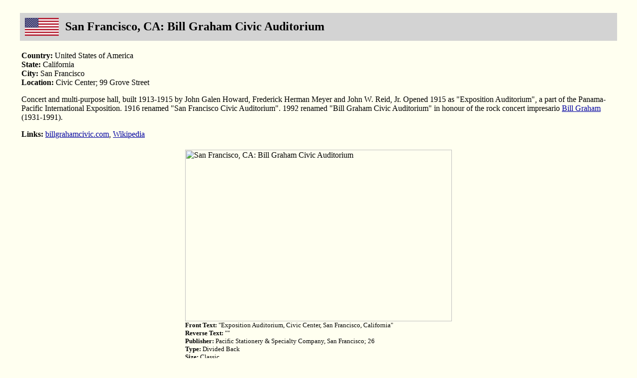

--- FILE ---
content_type: text/html
request_url: https://andreas-praefcke.de/carthalia/usa/usa_sanfrancisco_civicauditorium.htm
body_size: 756
content:
<HTML>
<head><meta http-equiv="content-type" content="text/html; charset=ISO-8859-1" /><meta name="pinterest" content="nopin" />

<TITLE>Carthalia - San Francisco, CA: Bill Graham Civic Auditorium</TITLE>
</HEAD>
<BODY BGCOLOR="#FFFFF0" TEXT="#000000" LINK="#0000A0" VLINK="#FF8000" ALINK="#FF8000">

<center><br>

<table width="95%" bgcolor="#D3D3D3" cellpadding="3"><tr valign="middle">
<td width="75"><IMG SRC="../flags/usa.png" WIDTH=68 HEIGHT=36 vspace="5" hspace="5">
<td><font size="+2"><b>
San Francisco, CA: Bill Graham Civic Auditorium
</b></font></td></tr></table>

<table width="95%"><tr><td><br><b>Country:</b> United States of America
<br><b>State:</b> California 
<br><b>City:</b> San Francisco
<br><b>Location:</b> Civic Center; 99 Grove Street
<p>
Concert and multi-purpose hall, built 1913-1915 by John Galen Howard, Frederick Herman Meyer and John W. Reid, Jr. Opened 1915 as "Exposition Auditorium", a part of the Panama-Pacific International Exposition. 1916 renamed "San Francisco Civic Auditorium". 1992 renamed "Bill Graham Civic Auditorium" in honour of the rock concert impresario  <a href="https://en.wikipedia.org/wiki/Bill_Graham_(promoter)" target="_blank">Bill Graham</a> (1931-1991).
<p>
<b>Links:</b> <a href="http://billgrahamcivic.com/" target="_blank">billgrahamcivic.com</a>, <a href="https://en.wikipedia.org/wiki/Bill_Graham_Civic_Auditorium" target="_blank">Wikipedia</a>
</table>

<p>
<table width="536"><tr><td><IMG SRC="images/usa_sanfrancisco_civicauditorium_01.jpg" WIDTH=536 HEIGHT=345 ALT="San Francisco, CA: Bill Graham Civic Auditorium">
<font size="-1">
<b>Front Text:</b> "Exposition Auditorium, Civic Center, San Francisco, California"<br>
<b>Reverse Text:</b> ""<br>
<b>Publisher:</b> Pacific Stationery &amp; Specialty Company, San Francisco; 26<br>
<b>Type:</b> Divided Back<br>
<b>Size:</b> Classic<br>
<b>Not sent.</b> 
</font></table>

<p><table width="95%"><tr><td>Permanent link: <a href="https://www.andreas-praefcke.de/carthalia/id/4815" target="_blank">https://www.andreas-praefcke.de/carthalia/id/4815</a><p><a href="../index.html" target="_top">CARTHALIA Homepage</a></td></tr></table></center></body></html>